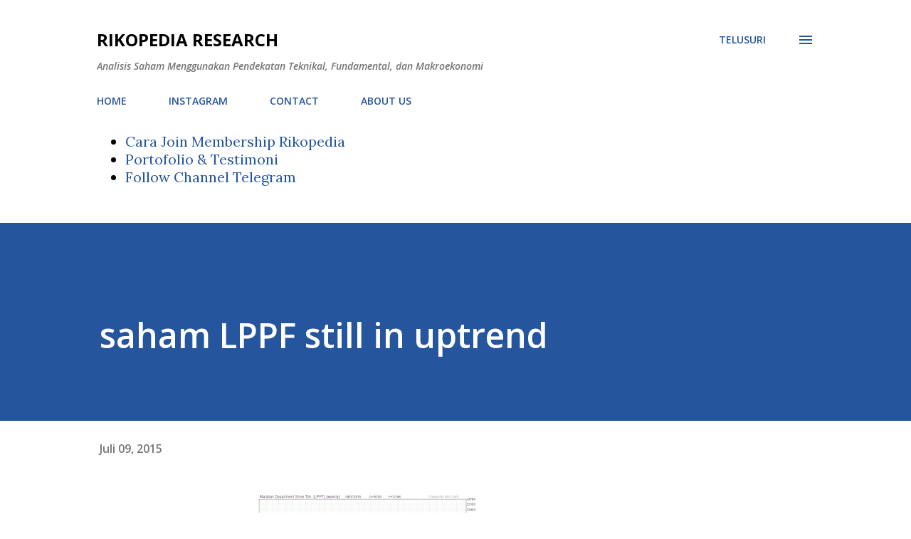

--- FILE ---
content_type: text/html; charset=UTF-8
request_url: https://www.rikopedia.com/b/stats?style=BLACK_TRANSPARENT&timeRange=ALL_TIME&token=APq4FmAxj-nEZhXbDh8dSscPOq1P7WYeUIil6w6r2bRKG-k9QMnRaIUopoB76iHE0ZfLMX_e43YkMEVwpgpm25FRH20ffiza-w
body_size: 35
content:
{"total":1789795,"sparklineOptions":{"backgroundColor":{"fillOpacity":0.1,"fill":"#000000"},"series":[{"areaOpacity":0.3,"color":"#202020"}]},"sparklineData":[[0,26],[1,26],[2,24],[3,23],[4,19],[5,24],[6,19],[7,22],[8,39],[9,22],[10,31],[11,33],[12,26],[13,36],[14,27],[15,23],[16,23],[17,100],[18,40],[19,22],[20,31],[21,25],[22,25],[23,24],[24,24],[25,15],[26,14],[27,21],[28,18],[29,18]],"nextTickMs":83720}